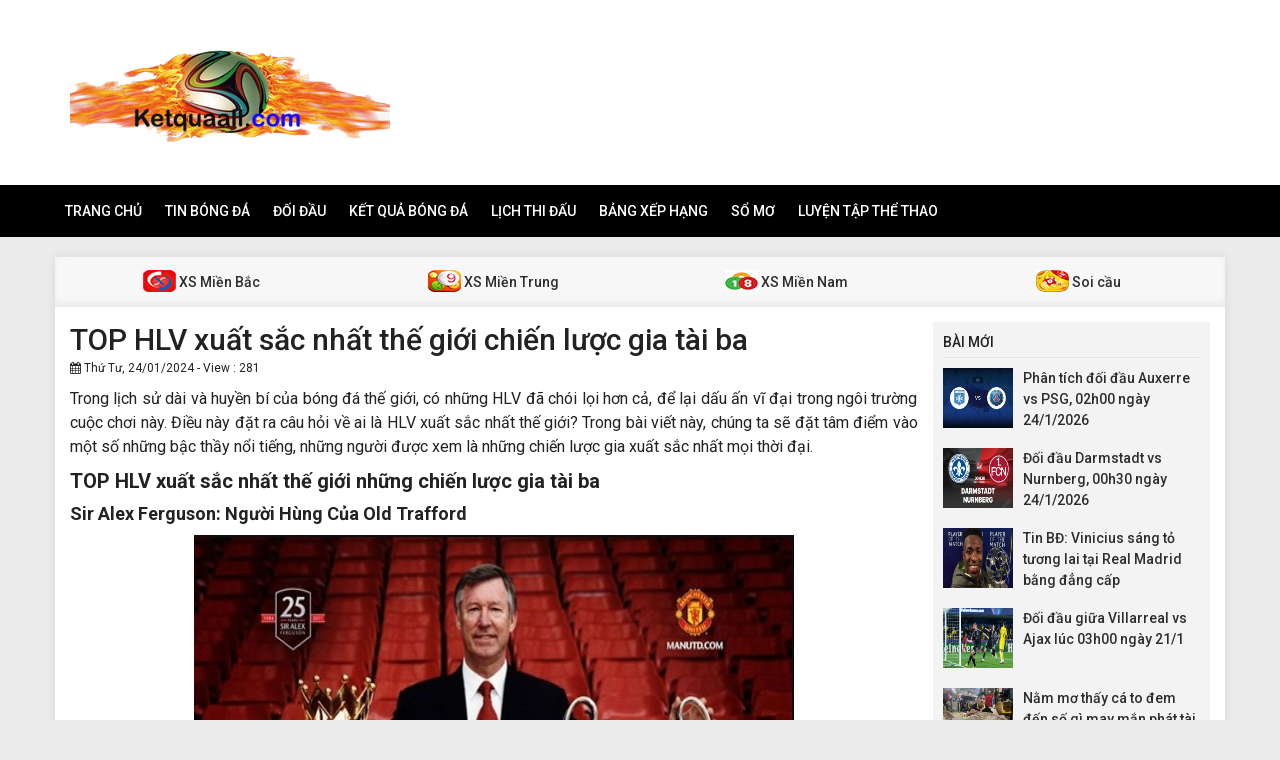

--- FILE ---
content_type: text/html; charset=UTF-8
request_url: https://ketquaall.com/top-hlv-xuat-sac-nhat-the-gioi/
body_size: 12729
content:
<!DOCTYPE html>
<html lang="vi">
<head>
    <meta charset="UTF-8">
    <meta name="viewport" content="width=device-width, initial-scale=1, shrink-to-fit=no">
    <link rel="stylesheet" href="https://ketquaall.com/wp-content/themes/bongdaxoso/css/bootstrap.min.css">
    <link rel="stylesheet" href="https://ketquaall.com/wp-content/themes/bongdaxoso/css/styles.css">
    <link href="https://ketquaall.com/wp-content/themes/bongdaxoso/css/font-awesome.min.css" rel="stylesheet">
	<script src="https://ketquaall.com/wp-content/themes/bongdaxoso/js/jquery.min.js"></script>
	<script type="text/javascript" src="https://ketquaall.com/wp-content/themes/bongdaxoso/js/moment.min.js"></script>
	<script src="https://ketquaall.com/wp-content/themes/bongdaxoso/js/daterangepicker.min.js"></script>
	<meta name='robots' content='index, follow, max-image-preview:large, max-snippet:-1, max-video-preview:-1' />
	<style>img:is([sizes="auto" i], [sizes^="auto," i]) { contain-intrinsic-size: 3000px 1500px }</style>
	
	<!-- This site is optimized with the Yoast SEO Premium plugin v21.5 (Yoast SEO v21.5) - https://yoast.com/wordpress/plugins/seo/ -->
	<title>TOP HLV xuất sắc nhất thế giới chiến lược gia tài ba</title>
	<meta name="description" content="Ai là HLV xuất sắc nhất thế giới? Trong bài viết này, chia sẻ một số những bậc thầy nổi tiếng, những người được xem là chiến lược gia." />
	<link rel="canonical" href="https://ketquaall.com/top-hlv-xuat-sac-nhat-the-gioi/" />
	<meta property="og:locale" content="vi_VN" />
	<meta property="og:type" content="article" />
	<meta property="og:title" content="TOP HLV xuất sắc nhất thế giới chiến lược gia tài ba" />
	<meta property="og:description" content="Ai là HLV xuất sắc nhất thế giới? Trong bài viết này, chia sẻ một số những bậc thầy nổi tiếng, những người được xem là chiến lược gia." />
	<meta property="og:url" content="https://ketquaall.com/top-hlv-xuat-sac-nhat-the-gioi/" />
	<meta property="og:site_name" content="Kết quả bóng đá - Kết quả bóng đá trực tuyến hôm nay" />
	<meta property="article:publisher" content="https://facebook.com/" />
	<meta property="article:published_time" content="2024-01-24T02:02:33+00:00" />
	<meta property="article:modified_time" content="2024-01-24T02:08:28+00:00" />
<meta property="og:image:secure_url" content="https://ketquaall.com/wp-content/uploads/2024/01/Sir-Alex-Ferguson.jpg" />
	<meta property="og:image" content="https://ketquaall.com/wp-content/uploads/2024/01/Sir-Alex-Ferguson.jpg" />
	<meta property="og:image:width" content="600" />
	<meta property="og:image:height" content="450" />
	<meta property="og:image:type" content="image/jpeg" />
	<meta name="author" content="liendt" />
	<meta name="twitter:card" content="summary_large_image" />
	<meta name="twitter:label1" content="Được viết bởi" />
	<meta name="twitter:data1" content="liendt" />
	<meta name="twitter:label2" content="Ước tính thời gian đọc" />
	<meta name="twitter:data2" content="4 phút" />
	<script type="application/ld+json" class="yoast-schema-graph">{"@context":"https://schema.org","@graph":[{"@type":"Article","@id":"https://ketquaall.com/top-hlv-xuat-sac-nhat-the-gioi/#article","isPartOf":{"@id":"https://ketquaall.com/top-hlv-xuat-sac-nhat-the-gioi/"},"author":{"name":"liendt","@id":"https://ketquaall.com/#/schema/person/ece79407793ab7e2f6b81636a6ed55f3"},"headline":"TOP HLV xuất sắc nhất thế giới chiến lược gia tài ba","datePublished":"2024-01-24T02:02:33+00:00","dateModified":"2024-01-24T02:08:28+00:00","mainEntityOfPage":{"@id":"https://ketquaall.com/top-hlv-xuat-sac-nhat-the-gioi/"},"wordCount":914,"publisher":{"@id":"https://ketquaall.com/#organization"},"image":{"@id":"https://ketquaall.com/top-hlv-xuat-sac-nhat-the-gioi/#primaryimage"},"thumbnailUrl":"https://ketquaall.com/wp-content/uploads/2024/01/Sir-Alex-Ferguson.jpg","articleSection":["Tin bóng đá"],"inLanguage":"vi"},{"@type":"WebPage","@id":"https://ketquaall.com/top-hlv-xuat-sac-nhat-the-gioi/","url":"https://ketquaall.com/top-hlv-xuat-sac-nhat-the-gioi/","name":"TOP HLV xuất sắc nhất thế giới chiến lược gia tài ba","isPartOf":{"@id":"https://ketquaall.com/#website"},"primaryImageOfPage":{"@id":"https://ketquaall.com/top-hlv-xuat-sac-nhat-the-gioi/#primaryimage"},"image":{"@id":"https://ketquaall.com/top-hlv-xuat-sac-nhat-the-gioi/#primaryimage"},"thumbnailUrl":"https://ketquaall.com/wp-content/uploads/2024/01/Sir-Alex-Ferguson.jpg","datePublished":"2024-01-24T02:02:33+00:00","dateModified":"2024-01-24T02:08:28+00:00","description":"Ai là HLV xuất sắc nhất thế giới? Trong bài viết này, chia sẻ một số những bậc thầy nổi tiếng, những người được xem là chiến lược gia.","inLanguage":"vi","potentialAction":[{"@type":"ReadAction","target":["https://ketquaall.com/top-hlv-xuat-sac-nhat-the-gioi/"]}]},{"@type":"ImageObject","inLanguage":"vi","@id":"https://ketquaall.com/top-hlv-xuat-sac-nhat-the-gioi/#primaryimage","url":"https://ketquaall.com/wp-content/uploads/2024/01/Sir-Alex-Ferguson.jpg","contentUrl":"https://ketquaall.com/wp-content/uploads/2024/01/Sir-Alex-Ferguson.jpg","width":600,"height":450,"caption":"TOP HLV xuất sắc nhất thế giới chiến lược gia tài ba"},{"@type":"WebSite","@id":"https://ketquaall.com/#website","url":"https://ketquaall.com/","name":"Kết quả bóng đá - Kết quả bóng đá trực tuyến hôm nay","description":"Kết quả bóng đá - Kết quả bóng đá trực tuyến hôm nay","publisher":{"@id":"https://ketquaall.com/#organization"},"potentialAction":[{"@type":"SearchAction","target":{"@type":"EntryPoint","urlTemplate":"https://ketquaall.com/?s={search_term_string}"},"query-input":"required name=search_term_string"}],"inLanguage":"vi"},{"@type":"Organization","@id":"https://ketquaall.com/#organization","name":"Kết quả bóng đá - Kết quả bóng đá trực tuyến hôm nay","url":"https://ketquaall.com/","logo":{"@type":"ImageObject","inLanguage":"vi","@id":"https://ketquaall.com/#/schema/logo/image/","url":"https://ketquaall.com/wp-content/uploads/2019/05/LOGO.jpg","contentUrl":"https://ketquaall.com/wp-content/uploads/2019/05/LOGO.jpg","width":"283","height":"170","caption":"Kết quả bóng đá - Kết quả bóng đá trực tuyến hôm nay"},"image":{"@id":"https://ketquaall.com/#/schema/logo/image/"},"sameAs":["https://facebook.com/"]},{"@type":"Person","@id":"https://ketquaall.com/#/schema/person/ece79407793ab7e2f6b81636a6ed55f3","name":"liendt","image":{"@type":"ImageObject","inLanguage":"vi","@id":"https://ketquaall.com/#/schema/person/image/","url":"https://secure.gravatar.com/avatar/43883a76fe3bb771221d18813a92eaf2?s=96&d=mm&r=g","contentUrl":"https://secure.gravatar.com/avatar/43883a76fe3bb771221d18813a92eaf2?s=96&d=mm&r=g","caption":"liendt"}}]}</script>
	<!-- / Yoast SEO Premium plugin. -->


<script type="text/javascript">
/* <![CDATA[ */
window._wpemojiSettings = {"baseUrl":"https:\/\/s.w.org\/images\/core\/emoji\/15.0.3\/72x72\/","ext":".png","svgUrl":"https:\/\/s.w.org\/images\/core\/emoji\/15.0.3\/svg\/","svgExt":".svg","source":{"concatemoji":"https:\/\/ketquaall.com\/wp-includes\/js\/wp-emoji-release.min.js?ver=6.7.4"}};
/*! This file is auto-generated */
!function(i,n){var o,s,e;function c(e){try{var t={supportTests:e,timestamp:(new Date).valueOf()};sessionStorage.setItem(o,JSON.stringify(t))}catch(e){}}function p(e,t,n){e.clearRect(0,0,e.canvas.width,e.canvas.height),e.fillText(t,0,0);var t=new Uint32Array(e.getImageData(0,0,e.canvas.width,e.canvas.height).data),r=(e.clearRect(0,0,e.canvas.width,e.canvas.height),e.fillText(n,0,0),new Uint32Array(e.getImageData(0,0,e.canvas.width,e.canvas.height).data));return t.every(function(e,t){return e===r[t]})}function u(e,t,n){switch(t){case"flag":return n(e,"\ud83c\udff3\ufe0f\u200d\u26a7\ufe0f","\ud83c\udff3\ufe0f\u200b\u26a7\ufe0f")?!1:!n(e,"\ud83c\uddfa\ud83c\uddf3","\ud83c\uddfa\u200b\ud83c\uddf3")&&!n(e,"\ud83c\udff4\udb40\udc67\udb40\udc62\udb40\udc65\udb40\udc6e\udb40\udc67\udb40\udc7f","\ud83c\udff4\u200b\udb40\udc67\u200b\udb40\udc62\u200b\udb40\udc65\u200b\udb40\udc6e\u200b\udb40\udc67\u200b\udb40\udc7f");case"emoji":return!n(e,"\ud83d\udc26\u200d\u2b1b","\ud83d\udc26\u200b\u2b1b")}return!1}function f(e,t,n){var r="undefined"!=typeof WorkerGlobalScope&&self instanceof WorkerGlobalScope?new OffscreenCanvas(300,150):i.createElement("canvas"),a=r.getContext("2d",{willReadFrequently:!0}),o=(a.textBaseline="top",a.font="600 32px Arial",{});return e.forEach(function(e){o[e]=t(a,e,n)}),o}function t(e){var t=i.createElement("script");t.src=e,t.defer=!0,i.head.appendChild(t)}"undefined"!=typeof Promise&&(o="wpEmojiSettingsSupports",s=["flag","emoji"],n.supports={everything:!0,everythingExceptFlag:!0},e=new Promise(function(e){i.addEventListener("DOMContentLoaded",e,{once:!0})}),new Promise(function(t){var n=function(){try{var e=JSON.parse(sessionStorage.getItem(o));if("object"==typeof e&&"number"==typeof e.timestamp&&(new Date).valueOf()<e.timestamp+604800&&"object"==typeof e.supportTests)return e.supportTests}catch(e){}return null}();if(!n){if("undefined"!=typeof Worker&&"undefined"!=typeof OffscreenCanvas&&"undefined"!=typeof URL&&URL.createObjectURL&&"undefined"!=typeof Blob)try{var e="postMessage("+f.toString()+"("+[JSON.stringify(s),u.toString(),p.toString()].join(",")+"));",r=new Blob([e],{type:"text/javascript"}),a=new Worker(URL.createObjectURL(r),{name:"wpTestEmojiSupports"});return void(a.onmessage=function(e){c(n=e.data),a.terminate(),t(n)})}catch(e){}c(n=f(s,u,p))}t(n)}).then(function(e){for(var t in e)n.supports[t]=e[t],n.supports.everything=n.supports.everything&&n.supports[t],"flag"!==t&&(n.supports.everythingExceptFlag=n.supports.everythingExceptFlag&&n.supports[t]);n.supports.everythingExceptFlag=n.supports.everythingExceptFlag&&!n.supports.flag,n.DOMReady=!1,n.readyCallback=function(){n.DOMReady=!0}}).then(function(){return e}).then(function(){var e;n.supports.everything||(n.readyCallback(),(e=n.source||{}).concatemoji?t(e.concatemoji):e.wpemoji&&e.twemoji&&(t(e.twemoji),t(e.wpemoji)))}))}((window,document),window._wpemojiSettings);
/* ]]> */
</script>
<style id='wp-emoji-styles-inline-css' type='text/css'>

	img.wp-smiley, img.emoji {
		display: inline !important;
		border: none !important;
		box-shadow: none !important;
		height: 1em !important;
		width: 1em !important;
		margin: 0 0.07em !important;
		vertical-align: -0.1em !important;
		background: none !important;
		padding: 0 !important;
	}
</style>
<link rel='stylesheet' id='wp-block-library-css' href='https://ketquaall.com/wp-includes/css/dist/block-library/style.min.css?ver=6.7.4' type='text/css' media='all' />
<style id='classic-theme-styles-inline-css' type='text/css'>
/*! This file is auto-generated */
.wp-block-button__link{color:#fff;background-color:#32373c;border-radius:9999px;box-shadow:none;text-decoration:none;padding:calc(.667em + 2px) calc(1.333em + 2px);font-size:1.125em}.wp-block-file__button{background:#32373c;color:#fff;text-decoration:none}
</style>
<style id='global-styles-inline-css' type='text/css'>
:root{--wp--preset--aspect-ratio--square: 1;--wp--preset--aspect-ratio--4-3: 4/3;--wp--preset--aspect-ratio--3-4: 3/4;--wp--preset--aspect-ratio--3-2: 3/2;--wp--preset--aspect-ratio--2-3: 2/3;--wp--preset--aspect-ratio--16-9: 16/9;--wp--preset--aspect-ratio--9-16: 9/16;--wp--preset--color--black: #000000;--wp--preset--color--cyan-bluish-gray: #abb8c3;--wp--preset--color--white: #ffffff;--wp--preset--color--pale-pink: #f78da7;--wp--preset--color--vivid-red: #cf2e2e;--wp--preset--color--luminous-vivid-orange: #ff6900;--wp--preset--color--luminous-vivid-amber: #fcb900;--wp--preset--color--light-green-cyan: #7bdcb5;--wp--preset--color--vivid-green-cyan: #00d084;--wp--preset--color--pale-cyan-blue: #8ed1fc;--wp--preset--color--vivid-cyan-blue: #0693e3;--wp--preset--color--vivid-purple: #9b51e0;--wp--preset--gradient--vivid-cyan-blue-to-vivid-purple: linear-gradient(135deg,rgba(6,147,227,1) 0%,rgb(155,81,224) 100%);--wp--preset--gradient--light-green-cyan-to-vivid-green-cyan: linear-gradient(135deg,rgb(122,220,180) 0%,rgb(0,208,130) 100%);--wp--preset--gradient--luminous-vivid-amber-to-luminous-vivid-orange: linear-gradient(135deg,rgba(252,185,0,1) 0%,rgba(255,105,0,1) 100%);--wp--preset--gradient--luminous-vivid-orange-to-vivid-red: linear-gradient(135deg,rgba(255,105,0,1) 0%,rgb(207,46,46) 100%);--wp--preset--gradient--very-light-gray-to-cyan-bluish-gray: linear-gradient(135deg,rgb(238,238,238) 0%,rgb(169,184,195) 100%);--wp--preset--gradient--cool-to-warm-spectrum: linear-gradient(135deg,rgb(74,234,220) 0%,rgb(151,120,209) 20%,rgb(207,42,186) 40%,rgb(238,44,130) 60%,rgb(251,105,98) 80%,rgb(254,248,76) 100%);--wp--preset--gradient--blush-light-purple: linear-gradient(135deg,rgb(255,206,236) 0%,rgb(152,150,240) 100%);--wp--preset--gradient--blush-bordeaux: linear-gradient(135deg,rgb(254,205,165) 0%,rgb(254,45,45) 50%,rgb(107,0,62) 100%);--wp--preset--gradient--luminous-dusk: linear-gradient(135deg,rgb(255,203,112) 0%,rgb(199,81,192) 50%,rgb(65,88,208) 100%);--wp--preset--gradient--pale-ocean: linear-gradient(135deg,rgb(255,245,203) 0%,rgb(182,227,212) 50%,rgb(51,167,181) 100%);--wp--preset--gradient--electric-grass: linear-gradient(135deg,rgb(202,248,128) 0%,rgb(113,206,126) 100%);--wp--preset--gradient--midnight: linear-gradient(135deg,rgb(2,3,129) 0%,rgb(40,116,252) 100%);--wp--preset--font-size--small: 13px;--wp--preset--font-size--medium: 20px;--wp--preset--font-size--large: 36px;--wp--preset--font-size--x-large: 42px;--wp--preset--spacing--20: 0.44rem;--wp--preset--spacing--30: 0.67rem;--wp--preset--spacing--40: 1rem;--wp--preset--spacing--50: 1.5rem;--wp--preset--spacing--60: 2.25rem;--wp--preset--spacing--70: 3.38rem;--wp--preset--spacing--80: 5.06rem;--wp--preset--shadow--natural: 6px 6px 9px rgba(0, 0, 0, 0.2);--wp--preset--shadow--deep: 12px 12px 50px rgba(0, 0, 0, 0.4);--wp--preset--shadow--sharp: 6px 6px 0px rgba(0, 0, 0, 0.2);--wp--preset--shadow--outlined: 6px 6px 0px -3px rgba(255, 255, 255, 1), 6px 6px rgba(0, 0, 0, 1);--wp--preset--shadow--crisp: 6px 6px 0px rgba(0, 0, 0, 1);}:where(.is-layout-flex){gap: 0.5em;}:where(.is-layout-grid){gap: 0.5em;}body .is-layout-flex{display: flex;}.is-layout-flex{flex-wrap: wrap;align-items: center;}.is-layout-flex > :is(*, div){margin: 0;}body .is-layout-grid{display: grid;}.is-layout-grid > :is(*, div){margin: 0;}:where(.wp-block-columns.is-layout-flex){gap: 2em;}:where(.wp-block-columns.is-layout-grid){gap: 2em;}:where(.wp-block-post-template.is-layout-flex){gap: 1.25em;}:where(.wp-block-post-template.is-layout-grid){gap: 1.25em;}.has-black-color{color: var(--wp--preset--color--black) !important;}.has-cyan-bluish-gray-color{color: var(--wp--preset--color--cyan-bluish-gray) !important;}.has-white-color{color: var(--wp--preset--color--white) !important;}.has-pale-pink-color{color: var(--wp--preset--color--pale-pink) !important;}.has-vivid-red-color{color: var(--wp--preset--color--vivid-red) !important;}.has-luminous-vivid-orange-color{color: var(--wp--preset--color--luminous-vivid-orange) !important;}.has-luminous-vivid-amber-color{color: var(--wp--preset--color--luminous-vivid-amber) !important;}.has-light-green-cyan-color{color: var(--wp--preset--color--light-green-cyan) !important;}.has-vivid-green-cyan-color{color: var(--wp--preset--color--vivid-green-cyan) !important;}.has-pale-cyan-blue-color{color: var(--wp--preset--color--pale-cyan-blue) !important;}.has-vivid-cyan-blue-color{color: var(--wp--preset--color--vivid-cyan-blue) !important;}.has-vivid-purple-color{color: var(--wp--preset--color--vivid-purple) !important;}.has-black-background-color{background-color: var(--wp--preset--color--black) !important;}.has-cyan-bluish-gray-background-color{background-color: var(--wp--preset--color--cyan-bluish-gray) !important;}.has-white-background-color{background-color: var(--wp--preset--color--white) !important;}.has-pale-pink-background-color{background-color: var(--wp--preset--color--pale-pink) !important;}.has-vivid-red-background-color{background-color: var(--wp--preset--color--vivid-red) !important;}.has-luminous-vivid-orange-background-color{background-color: var(--wp--preset--color--luminous-vivid-orange) !important;}.has-luminous-vivid-amber-background-color{background-color: var(--wp--preset--color--luminous-vivid-amber) !important;}.has-light-green-cyan-background-color{background-color: var(--wp--preset--color--light-green-cyan) !important;}.has-vivid-green-cyan-background-color{background-color: var(--wp--preset--color--vivid-green-cyan) !important;}.has-pale-cyan-blue-background-color{background-color: var(--wp--preset--color--pale-cyan-blue) !important;}.has-vivid-cyan-blue-background-color{background-color: var(--wp--preset--color--vivid-cyan-blue) !important;}.has-vivid-purple-background-color{background-color: var(--wp--preset--color--vivid-purple) !important;}.has-black-border-color{border-color: var(--wp--preset--color--black) !important;}.has-cyan-bluish-gray-border-color{border-color: var(--wp--preset--color--cyan-bluish-gray) !important;}.has-white-border-color{border-color: var(--wp--preset--color--white) !important;}.has-pale-pink-border-color{border-color: var(--wp--preset--color--pale-pink) !important;}.has-vivid-red-border-color{border-color: var(--wp--preset--color--vivid-red) !important;}.has-luminous-vivid-orange-border-color{border-color: var(--wp--preset--color--luminous-vivid-orange) !important;}.has-luminous-vivid-amber-border-color{border-color: var(--wp--preset--color--luminous-vivid-amber) !important;}.has-light-green-cyan-border-color{border-color: var(--wp--preset--color--light-green-cyan) !important;}.has-vivid-green-cyan-border-color{border-color: var(--wp--preset--color--vivid-green-cyan) !important;}.has-pale-cyan-blue-border-color{border-color: var(--wp--preset--color--pale-cyan-blue) !important;}.has-vivid-cyan-blue-border-color{border-color: var(--wp--preset--color--vivid-cyan-blue) !important;}.has-vivid-purple-border-color{border-color: var(--wp--preset--color--vivid-purple) !important;}.has-vivid-cyan-blue-to-vivid-purple-gradient-background{background: var(--wp--preset--gradient--vivid-cyan-blue-to-vivid-purple) !important;}.has-light-green-cyan-to-vivid-green-cyan-gradient-background{background: var(--wp--preset--gradient--light-green-cyan-to-vivid-green-cyan) !important;}.has-luminous-vivid-amber-to-luminous-vivid-orange-gradient-background{background: var(--wp--preset--gradient--luminous-vivid-amber-to-luminous-vivid-orange) !important;}.has-luminous-vivid-orange-to-vivid-red-gradient-background{background: var(--wp--preset--gradient--luminous-vivid-orange-to-vivid-red) !important;}.has-very-light-gray-to-cyan-bluish-gray-gradient-background{background: var(--wp--preset--gradient--very-light-gray-to-cyan-bluish-gray) !important;}.has-cool-to-warm-spectrum-gradient-background{background: var(--wp--preset--gradient--cool-to-warm-spectrum) !important;}.has-blush-light-purple-gradient-background{background: var(--wp--preset--gradient--blush-light-purple) !important;}.has-blush-bordeaux-gradient-background{background: var(--wp--preset--gradient--blush-bordeaux) !important;}.has-luminous-dusk-gradient-background{background: var(--wp--preset--gradient--luminous-dusk) !important;}.has-pale-ocean-gradient-background{background: var(--wp--preset--gradient--pale-ocean) !important;}.has-electric-grass-gradient-background{background: var(--wp--preset--gradient--electric-grass) !important;}.has-midnight-gradient-background{background: var(--wp--preset--gradient--midnight) !important;}.has-small-font-size{font-size: var(--wp--preset--font-size--small) !important;}.has-medium-font-size{font-size: var(--wp--preset--font-size--medium) !important;}.has-large-font-size{font-size: var(--wp--preset--font-size--large) !important;}.has-x-large-font-size{font-size: var(--wp--preset--font-size--x-large) !important;}
:where(.wp-block-post-template.is-layout-flex){gap: 1.25em;}:where(.wp-block-post-template.is-layout-grid){gap: 1.25em;}
:where(.wp-block-columns.is-layout-flex){gap: 2em;}:where(.wp-block-columns.is-layout-grid){gap: 2em;}
:root :where(.wp-block-pullquote){font-size: 1.5em;line-height: 1.6;}
</style>
<link rel='stylesheet' id='wp-pagenavi-css' href='https://ketquaall.com/wp-content/plugins/wp-pagenavi/pagenavi-css.css?ver=2.70' type='text/css' media='all' />
<script type="text/javascript" src="https://ketquaall.com/wp-includes/js/jquery/jquery.min.js?ver=3.7.1" id="jquery-core-js"></script>
<script type="text/javascript" src="https://ketquaall.com/wp-includes/js/jquery/jquery-migrate.min.js?ver=3.4.1" id="jquery-migrate-js"></script>
<script type="text/javascript" id="my_loadmore-js-extra">
/* <![CDATA[ */
var misha_loadmore_params = {"ajaxurl":"https:\/\/ketquaall.com\/wp-admin\/admin-ajax.php","posts":"{\"page\":0,\"name\":\"top-hlv-xuat-sac-nhat-the-gioi\",\"error\":\"\",\"m\":\"\",\"p\":0,\"post_parent\":\"\",\"subpost\":\"\",\"subpost_id\":\"\",\"attachment\":\"\",\"attachment_id\":0,\"pagename\":\"\",\"page_id\":0,\"second\":\"\",\"minute\":\"\",\"hour\":\"\",\"day\":0,\"monthnum\":0,\"year\":0,\"w\":0,\"category_name\":\"\",\"tag\":\"\",\"cat\":\"\",\"tag_id\":\"\",\"author\":\"\",\"author_name\":\"\",\"feed\":\"\",\"tb\":\"\",\"paged\":0,\"meta_key\":\"\",\"meta_value\":\"\",\"preview\":\"\",\"s\":\"\",\"sentence\":\"\",\"title\":\"\",\"fields\":\"\",\"menu_order\":\"\",\"embed\":\"\",\"category__in\":[],\"category__not_in\":[],\"category__and\":[],\"post__in\":[],\"post__not_in\":[],\"post_name__in\":[],\"tag__in\":[],\"tag__not_in\":[],\"tag__and\":[],\"tag_slug__in\":[],\"tag_slug__and\":[],\"post_parent__in\":[],\"post_parent__not_in\":[],\"author__in\":[],\"author__not_in\":[],\"search_columns\":[],\"ignore_sticky_posts\":false,\"suppress_filters\":false,\"cache_results\":true,\"update_post_term_cache\":true,\"update_menu_item_cache\":false,\"lazy_load_term_meta\":true,\"update_post_meta_cache\":true,\"post_type\":\"\",\"posts_per_page\":20,\"nopaging\":false,\"comments_per_page\":\"50\",\"no_found_rows\":false,\"order\":\"DESC\"}","current_page":"1","max_page":"0"};
/* ]]> */
</script>
<script type="text/javascript" src="https://ketquaall.com/wp-content/themes/bongdaxoso/js/main.js?ver=6.7.4" id="my_loadmore-js"></script>
<link rel="https://api.w.org/" href="https://ketquaall.com/wp-json/" /><link rel="alternate" title="JSON" type="application/json" href="https://ketquaall.com/wp-json/wp/v2/posts/8242" /><meta name="generator" content="WordPress 6.7.4" />
<link rel='shortlink' href='https://ketquaall.com/?p=8242' />
<link rel="alternate" title="oNhúng (JSON)" type="application/json+oembed" href="https://ketquaall.com/wp-json/oembed/1.0/embed?url=https%3A%2F%2Fketquaall.com%2Ftop-hlv-xuat-sac-nhat-the-gioi%2F" />
<link rel="alternate" title="oNhúng (XML)" type="text/xml+oembed" href="https://ketquaall.com/wp-json/oembed/1.0/embed?url=https%3A%2F%2Fketquaall.com%2Ftop-hlv-xuat-sac-nhat-the-gioi%2F&#038;format=xml" />
<link rel="icon" href="https://ketquaall.com/wp-content/uploads/2019/05/unnamed-120x90.png" sizes="32x32" />
<link rel="icon" href="https://ketquaall.com/wp-content/uploads/2019/05/unnamed.png" sizes="192x192" />
<link rel="apple-touch-icon" href="https://ketquaall.com/wp-content/uploads/2019/05/unnamed.png" />
<meta name="msapplication-TileImage" content="https://ketquaall.com/wp-content/uploads/2019/05/unnamed.png" />
		<style type="text/css" id="wp-custom-css">
			p {
text-align: justify;
}		</style>
			<!-- Global site tag (gtag.js) - Google Analytics -->
    <script async src="https://www.googletagmanager.com/gtag/js?id=UA-140256526-1"></script>
    <script>
      window.dataLayer = window.dataLayer || [];
      function gtag(){dataLayer.push(arguments);}
      gtag('js', new Date());
    
      gtag('config', 'UA-140256526-1');
    </script>
</head>
<body>
<div class="top-nav">
    <div class="container">
        <a href="https://ketquaall.com" class="logo"><img src="https://ketquaall.com/wp-content/uploads/2019/05/2057af130c27220-1.jpg" alt="Kết quả bóng đá &#8211; Kết quả bóng đá trực tuyến hôm nay"/></a>
		
    </div>
    <nav class="navbar navbar-fb">
        <div class="container">
            <div class="navbar-header">
                <button type="button" class="navbar-toggle collapsed" data-toggle="collapse" data-target="#fb-navbar"
                        aria-expanded="false">
                    <span class="sr-only">Toggle navigation</span>
                    <span class="icon-bar"></span>
                    <span class="icon-bar"></span>
                    <span class="icon-bar"></span>
                </button>
            </div>
            <div class="collapse navbar-collapse" id="fb-navbar">
                <ul class="nav navbar-nav">
										<li id="menu-item-5" class="menu-item menu-item-type-custom menu-item-object-custom menu-item-home menu-item-5"><a href="https://ketquaall.com/">Trang chủ</a></li>
<li id="menu-item-162" class="menu-item menu-item-type-taxonomy menu-item-object-category current-post-ancestor current-menu-parent current-post-parent menu-item-162"><a href="https://ketquaall.com/tin-bong-da/">Tin bóng đá</a></li>
<li id="menu-item-160" class="menu-item menu-item-type-taxonomy menu-item-object-category menu-item-160"><a href="https://ketquaall.com/lich-su-doi-dau/">Đối đầu</a></li>
<li id="menu-item-245" class="menu-item menu-item-type-post_type menu-item-object-page menu-item-245"><a href="https://ketquaall.com/ket-qua-bong-da/">Kết quả bóng đá</a></li>
<li id="menu-item-1145" class="menu-item menu-item-type-post_type menu-item-object-page menu-item-1145"><a href="https://ketquaall.com/lich-thi-dau/">Lịch thi đấu</a></li>
<li id="menu-item-1251" class="menu-item menu-item-type-post_type menu-item-object-page menu-item-1251"><a href="https://ketquaall.com/bang-xep-hang-bong-da/">Bảng xếp hạng</a></li>
<li id="menu-item-1453" class="menu-item menu-item-type-taxonomy menu-item-object-category menu-item-1453"><a href="https://ketquaall.com/so-mo/">Sổ mơ</a></li>
<li id="menu-item-6068" class="menu-item menu-item-type-taxonomy menu-item-object-category menu-item-6068"><a href="https://ketquaall.com/luyen-tap-the-thao/">Luyện tập thể thao</a></li>
                </ul>
            </div>
        </div>
    </nav>
</div><div class="container fb-cont">
    <div class="row">
       <div class="sub-nav">
<ul>
	<li><a href="https://ketquaall.com/kqxsmb/"><img src="https://ketquaall.com/wp-content/uploads/2018/10/xs2.jpg"> XS Miền Bắc</a></li>
	<li><a href="https://ketquaall.com/kqxsmt/"><img src="https://ketquaall.com/wp-content/uploads/2018/10/xs4.jpeg"> XS Miền Trung</a></li>
	<li><a href="https://ketquaall.com/kqxsmn/"><img src="https://ketquaall.com/wp-content/uploads/2018/10/xs3.jpg"> XS Miền Nam</a></li>
	<li><a href="https://ketquaall.com/du-doan-xo-so/"><img src="https://ketquaall.com/wp-content/uploads/2018/10/xs5.jpg"> Soi cầu</a></li>
</ul>
</div>       <div class="col-md-9">
            <div class="news-post">
                <h1>TOP HLV xuất sắc nhất thế giới chiến lược gia tài ba</h1>
				                <p><small><i class="fa fa-calendar" data-original-title="" title=""></i> Thứ Tư, 24/01/2024 - View : 281</small></p>
                <div class="post-dt single_detal">
                   <p>Trong lịch sử dài và huyền bí của bóng đá thế giới, có những HLV đã chói lọi hơn cả, để lại dấu ấn vĩ đại trong ngôi trường cuộc chơi này. Điều này đặt ra câu hỏi về ai là HLV xuất sắc nhất thế giới? Trong bài viết này, chúng ta sẽ đặt tâm điểm vào một số những bậc thầy nổi tiếng, những người được xem là những chiến lược gia xuất sắc nhất mọi thời đại.</p>
<h2><strong>TOP HLV xuất sắc nhất thế giới những chiến lược gia tài ba</strong></h2>
<h3>Sir Alex Ferguson: Người Hùng Của Old Trafford</h3>
<p><img fetchpriority="high" decoding="async" class="alignnone wp-image-8245 size-full" title="TOP HLV xuất sắc nhất thế giới chiến lược gia tài ba" src="https://ketquaall.com/wp-content/uploads/2024/01/Sir-Alex-Ferguson.jpg" alt="TOP HLV xuất sắc nhất thế giới chiến lược gia tài ba" width="600" height="450" /></p>
<p>Sir Alex Ferguson, người từng dẫn dắt đội Manchester United, không chỉ là một HLV, mà còn là một biểu tượng. Ông đã giúp &#8220;Quỷ đỏ&#8221; đánh bại mọi đối thủ trong nước và quốc tế, <strong><a href="https://ketquabongda.com/">kết quả bóng đá hôm nay</a></strong> giành nhiều danh hiệu quan trọng như Premier League và UEFA Champions League.</p>
<h3>Pep Guardiola: Vũ Điệu Tiki-Taka</h3>
<p>Nhắc đến Pep Guardiola, người ta nghĩ ngay đến lối chơi tinh tế và triệt hạng của Barcelona và Bayern Munich. HLV người Tây Ban Nha này không chỉ đơn giản là một chiến lược gia, mà là một nghệ sĩ của bóng đá, khám phá ra một cách mới để hiểu và chơi bóng.</p>
<h3>Jose Mourinho: Người Hùng với Tâm Hồn Chiến Sĩ</h3>
<p>The Special One, như anh ta tự gọi mình, Jose Mourinho, là một cái tên không thể không đề cập đến. Những chiến thắng lớn của anh ta với Porto, Inter Milan và Chelsea chứng minh rằng sự chiến đấu không bao giờ là đủ.</p>
<h3>Sir Matt Busby và Bill Shankly: Đôi Bóng Hồng</h3>
<p>Hai người đồng hương người Scotland, Sir Matt Busby của Manchester United và Bill Shankly của Liverpool, đã xây dựng những đế chế đỉnh cao tại hai đội bóng này. Họ không chỉ là HLV, mà còn là những nhà lãnh đạo, tạo dựng đội bóng của mình thành những huyền thoại.</p>
<h3>HLV xuất sắc nhất thế giới &#8211; Arrigo Sacchi</h3>
<p>Arrigo Sacchi, ông thầy người Ý, là biểu tượng của AC Milan thập kỷ 80 với lối chơi tấn công đầy nghệ thuật. Khả năng tạo ra đội hình chất lượng và kỹ thuật chiến thuật làm cho ông trở thành một trong những HLV xuất sắc nhất.</p>
<h3>Johan Cruyff: Người Sáng Lập &#8220;Total Football&#8221;</h3>
<p>Johan Cruyff không chỉ là một cầu thủ vĩ đại mà còn là một HLV tài năng. Ông là người sáng lập &#8220;Total Football&#8221; và dấu ấn của ông vẫn còn đọng mãi trong cách Barcelona và Ajax chơi bóng ngày nay.</p>
<p><img decoding="async" class="alignnone wp-image-8244 size-full" title="Johan Cruyff: Người Sáng Lập &quot;Total Football&quot;" src="https://ketquaall.com/wp-content/uploads/2024/01/johan-cruyff-05_2586977.jpg" alt="Johan Cruyff: Người Sáng Lập &quot;Total Football&quot;" width="600" height="450" /></p>
<h3>HLV xuất sắc nhất thế giới &#8211; Brian Clough Huyền Thoại Nước Anh</h3>
<p>Brian Clough, người dẫn dắt Nottingham Forest đến hai chức vô địch châu Âu liên tiếp, là một huyền thoại nổi tiếng ở xứ sở sương mù. Sự tinh tế và chiến thuật của ông đã để lại ấn tượng sâu sắc trong lòng người hâm mộ.</p>
<p>Nhìn lại những tên tuổi này, chúng ta thấy rằng Top HLV xuất sắc nhất thế giới mỗi người đều đặc sắc và để lại một di sản độc đáo trong thế giới bóng đá. Ai là HLV xuất sắc nhất, có lẽ là một câu hỏi khó trả lời và phụ thuộc vào góc nhìn của từng người hâm mộ. Tuy nhiên, điều không thể phủ nhận là những nhân vật này đã làm nên những câu chuyện huyền thoại của bóng đá thế giới. Xác định tỷ lệ bóng đá, <a href="https://ketquabongda.com/ty-le-keo-bong-da.html"><em>tỷ lệ cá cược</em></a> bóng đá hôm nay, tỷ lệ kèo trực tuyến, tỉ lệ ma cao, Malaysia, châu Á, O/U, kèo châu Âu.</p><p>Xem thêm:&nbsp;<a href="https://ketquaall.com/5-cau-thu-da-hay-thu-3/" title="Top 5 cầu thủ đá hay thứ 3 bóng đá thế giới" style="color: blue;">Top 5 cầu thủ đá hay thứ 3 bóng đá thế giới</a></p><p>Xem thêm:&nbsp;<a href="https://ketquaall.com/cau-thu-dortmund-thi-dau-nhieu-nhat/" title="Cầu thủ Dortmund thi đấu nhiều nhất cho đội bóng vàng-đen" style="color: blue;">Cầu thủ Dortmund thi đấu nhiều nhất cho đội bóng vàng-đen</a></p>
<p style="font-weight: bold;font-style: italic;">"Mọi thông tin chia sẻ chỉ mang tính chất tham khảo. Lưu ý rằng không chơi kèo bóng đá, dự đoán, nhận định kèo... dưới bất kỳ hình thức cược nào."</p>				                   </div>
                        </div>
		   <div class="relation">
				<div style=" font-weight:bold;margin: 5px 0;">Tin liên quan</div>
				<ul>
									<li>
						<a href="https://ketquaall.com/thanh-tich-doi-dau-giua-arsenal-vs-tottenham/" title="Thành tích đối đầu giữa Arsenal vs Tottenham hấp dẫn">Thành tích đối đầu giữa Arsenal vs Tottenham hấp dẫn</a>
					</li>
									<li>
						<a href="https://ketquaall.com/ghi-4-ban-goi-la-gi/" title="Ghi 4 bàn gọi là gì? Các kỷ lục về cú ghi 4 bàn thắng ấn tượng">Ghi 4 bàn gọi là gì? Các kỷ lục về cú ghi 4 bàn thắng ấn tượng</a>
					</li>
									<li>
						<a href="https://ketquaall.com/tat-canh-danh-dau-la-gi/" title="Tạt cánh đánh đầu là gì? Cách thực hiện chiến thuật">Tạt cánh đánh đầu là gì? Cách thực hiện chiến thuật</a>
					</li>
									<li>
						<a href="https://ketquaall.com/chien-thuat-bong-da-la-gi/" title="Chiến thuật bóng đá là gì? Phân loại và nguyên tắc áp dụng">Chiến thuật bóng đá là gì? Phân loại và nguyên tắc áp dụng</a>
					</li>
									<li>
						<a href="https://ketquaall.com/doi-hinh-4-2-4-la-gi-uu-va-nhuoc-diem/" title="Đội hình 4-2-4 là gì? Những ưu và nhược điểm của chiến thuật">Đội hình 4-2-4 là gì? Những ưu và nhược điểm của chiến thuật</a>
					</li>
								</ul>
			</div>
            <div class="row m-t-15">
               	<div class="col-sm-6 mr-post">
							<div class="top-post">
				<div class="top-img">
					<a title="Tin BĐ: Vinicius sáng tỏ tương lai tại Real Madrid bằng đẳng cấp" href="https://ketquaall.com/tin-bd-vinicius-sang-to-tuong-lai-tai-real-madrid-bang-dang-cap/"><img width="600" height="450" src="https://ketquaall.com/wp-content/uploads/2026/01/vinicius.jpg" class="img-responsive wp-post-image" alt="Tin BĐ: Vinicius sáng tỏ tương lai tại Real Madrid bằng đẳng cấp" title="Tin BĐ: Vinicius sáng tỏ tương lai tại Real Madrid bằng đẳng cấp" decoding="async" /></a>
				</div>
				<h4><a href="https://ketquaall.com/tin-bd-vinicius-sang-to-tuong-lai-tai-real-madrid-bang-dang-cap/">Tin BĐ: Vinicius sáng tỏ tương lai tại Real Madrid bằng đẳng cấp</a></h4>
				<p class="desc">
					Tin BĐ: Vinicius ngôi sao Brazil khẳng định mong muốn gắn bó lâu dài với Real Madrid và gửi thông điệp đầy cảm xúc tới CĐV Bernabeu.				 </p>
			</div>
		 						<div class="recent-post">
					<div class="post-img">
						<img width="128" height="96" src="https://ketquaall.com/wp-content/uploads/2025/12/so-ao-ferdinand-o-mu.jpg" class="img-responsive wp-post-image" alt="Khám phá các số áo Ferdinand ở West Ham, Leeds và MU" title="Khám phá các số áo Ferdinand ở West Ham, Leeds và MU" decoding="async" />					</div>
					<div class="h5"><a href="https://ketquaall.com/cac-so-ao-ferdinand-o-west-ham-leeds-va-mu/">Khám phá các số áo Ferdinand ở West Ham, Leeds và MU</a></div>
				</div>
		 						<div class="recent-post">
					<div class="post-img">
						<img width="128" height="96" src="https://ketquaall.com/wp-content/uploads/2025/12/tin-chelsea.jpg" class="img-responsive wp-post-image" alt="Tin CLB Chelsea: Đổi kế hoạch chuyển nhượng vì Semenyo" title="Tin CLB Chelsea: Đổi kế hoạch chuyển nhượng vì Semenyo" decoding="async" />					</div>
					<div class="h5"><a href="https://ketquaall.com/tin-clb-chelsea-doi-ke-hoach-chuyen-nhuong-vi-semenyo/">Tin CLB Chelsea: Đổi kế hoạch chuyển nhượng vì Semenyo</a></div>
				</div>
		 						<div class="recent-post">
					<div class="post-img">
						<img width="128" height="96" src="https://ketquaall.com/wp-content/uploads/2025/12/inter.jpg" class="img-responsive wp-post-image" alt="Tin BĐ: Inter Miami muốn chiêu mộ Giovani Lo Celso hỗ trợ Messi" title="Tin BĐ: Inter Miami muốn chiêu mộ Giovani Lo Celso hỗ trợ Messi" decoding="async" />					</div>
					<div class="h5"><a href="https://ketquaall.com/tin-bd-inter-miami-muon-chieu-mo-giovani-lo-celso-ho-tro-messi/">Tin BĐ: Inter Miami muốn chiêu mộ Giovani Lo Celso hỗ trợ Messi</a></div>
				</div>
		 						<div class="recent-post">
					<div class="post-img">
						<img width="128" height="96" src="https://ketquaall.com/wp-content/uploads/2025/12/tin-barca-chien-thang-villarreal-in-dam-dau-an-yamal.jpg" class="img-responsive wp-post-image" alt="Tin Barca: Chiến thắng Villarreal in đậm dấu ấn Yamal" title="Tin Barca: Chiến thắng Villarreal in đậm dấu ấn Yamal" decoding="async" />					</div>
					<div class="h5"><a href="https://ketquaall.com/tin-barca-chien-thang-villarreal-in-dam-dau-an-yamal/">Tin Barca: Chiến thắng Villarreal in đậm dấu ấn Yamal</a></div>
				</div>
		 			</div>
	<div class="col-sm-6 mr-post">
							<div class="top-post">
				<div class="top-img">
					<a title="Phân tích đối đầu Auxerre vs PSG, 02h00 ngày 24/1/2026" href="https://ketquaall.com/phan-tich-doi-dau-auxerre-vs-psg-02h00-ngay-24-1-2026/"><img width="600" height="450" src="https://ketquaall.com/wp-content/uploads/2026/01/doi-dau-auxerre-vs-psg.jpg" class="img-responsive wp-post-image" alt="Phân tích đối đầu Auxerre vs PSG, 02h00 ngày 24/1/2026" title="Phân tích đối đầu Auxerre vs PSG, 02h00 ngày 24/1/2026" decoding="async" /></a>
				</div>
				<h4><a href="https://ketquaall.com/phan-tich-doi-dau-auxerre-vs-psg-02h00-ngay-24-1-2026/">Phân tích đối đầu Auxerre vs PSG, 02h00 ngày 24/1/2026</a></h4>
				<p class="desc">
					Phân tích đối đầu Auxerre vs PSG, 02h00 ngày 24/1/2026: Với lực lượng vượt trội và động lực chiến thắng, PSG có cơ hội giành trọn 3 điểm				 </p>
			</div>
		 						<div class="recent-post">
					<div class="post-img">
						<img width="128" height="96" src="https://ketquaall.com/wp-content/uploads/2026/01/doi-dau-darmstadt-vs-nurnberg.jpg" class="img-responsive wp-post-image" alt="Đối đầu Darmstadt vs Nurnberg, 00h30 ngày 24/1/2026" title="Đối đầu Darmstadt vs Nurnberg, 00h30 ngày 24/1/2026" decoding="async" />					</div>
					<div class="h5"><a href="https://ketquaall.com/doi-dau-darmstadt-vs-nurnberg-00h30-ngay-24-1-2026/">Đối đầu Darmstadt vs Nurnberg, 00h30 ngày 24/1/2026</a></div>
				</div>
		 						<div class="recent-post">
					<div class="post-img">
						<img width="128" height="96" src="https://ketquaall.com/wp-content/uploads/2026/01/doi-dau-giua-villarreal-vs-ajax-luc-03h00-ngay-21-1.jpg" class="img-responsive wp-post-image" alt="Đối đầu giữa Villarreal vs Ajax lúc 03h00 ngày 21/1" title="Đối đầu giữa Villarreal vs Ajax lúc 03h00 ngày 21/1" decoding="async" />					</div>
					<div class="h5"><a href="https://ketquaall.com/doi-dau-giua-villarreal-vs-ajax-luc-03h00-ngay-21-1/">Đối đầu giữa Villarreal vs Ajax lúc 03h00 ngày 21/1</a></div>
				</div>
		 						<div class="recent-post">
					<div class="post-img">
						<img width="128" height="96" src="https://ketquaall.com/wp-content/uploads/2025/12/doi-dau-leicester-vs-watford.jpg" class="img-responsive wp-post-image" alt="Đối đầu Leicester vs Watford, 22h00 ngày 26/12/2025" title="Đối đầu Leicester vs Watford, 22h00 ngày 26/12/2025" decoding="async" />					</div>
					<div class="h5"><a href="https://ketquaall.com/doi-dau-leicester-vs-watford-22h00-ngay-26-12-2025/">Đối đầu Leicester vs Watford, 22h00 ngày 26/12/2025</a></div>
				</div>
		 						<div class="recent-post">
					<div class="post-img">
						<img width="128" height="96" src="https://ketquaall.com/wp-content/uploads/2025/12/doi-dau-fulham-vs-man-city-02h30-ngay-3-12.jpg" class="img-responsive wp-post-image" alt="Đối đầu Fulham vs Man City, 02h30 ngày 3/12" title="Đối đầu Fulham vs Man City, 02h30 ngày 3/12" decoding="async" />					</div>
					<div class="h5"><a href="https://ketquaall.com/doi-dau-fulham-vs-man-city-02h30-ngay-3-12/">Đối đầu Fulham vs Man City, 02h30 ngày 3/12</a></div>
				</div>
		 			</div>
            </div>
        </div>
        <div class="col-md-3">
	<div class="side-news"><div class="side-head">Bài mới</div>				<div class="recent-post">
			<div class="post-img">
				<img width="128" height="96" src="https://ketquaall.com/wp-content/uploads/2026/01/doi-dau-auxerre-vs-psg.jpg" class="img-responsive wp-post-image" alt="Phân tích đối đầu Auxerre vs PSG, 02h00 ngày 24/1/2026" title="Phân tích đối đầu Auxerre vs PSG, 02h00 ngày 24/1/2026" decoding="async" />			</div>
			<div class="h5"><a href="https://ketquaall.com/phan-tich-doi-dau-auxerre-vs-psg-02h00-ngay-24-1-2026/">Phân tích đối đầu Auxerre vs PSG, 02h00 ngày 24/1/2026</a></div>
		</div>
				<div class="recent-post">
			<div class="post-img">
				<img width="128" height="96" src="https://ketquaall.com/wp-content/uploads/2026/01/doi-dau-darmstadt-vs-nurnberg.jpg" class="img-responsive wp-post-image" alt="Đối đầu Darmstadt vs Nurnberg, 00h30 ngày 24/1/2026" title="Đối đầu Darmstadt vs Nurnberg, 00h30 ngày 24/1/2026" decoding="async" />			</div>
			<div class="h5"><a href="https://ketquaall.com/doi-dau-darmstadt-vs-nurnberg-00h30-ngay-24-1-2026/">Đối đầu Darmstadt vs Nurnberg, 00h30 ngày 24/1/2026</a></div>
		</div>
				<div class="recent-post">
			<div class="post-img">
				<img width="128" height="96" src="https://ketquaall.com/wp-content/uploads/2026/01/vinicius.jpg" class="img-responsive wp-post-image" alt="Tin BĐ: Vinicius sáng tỏ tương lai tại Real Madrid bằng đẳng cấp" title="Tin BĐ: Vinicius sáng tỏ tương lai tại Real Madrid bằng đẳng cấp" decoding="async" />			</div>
			<div class="h5"><a href="https://ketquaall.com/tin-bd-vinicius-sang-to-tuong-lai-tai-real-madrid-bang-dang-cap/">Tin BĐ: Vinicius sáng tỏ tương lai tại Real Madrid bằng đẳng cấp</a></div>
		</div>
				<div class="recent-post">
			<div class="post-img">
				<img width="128" height="96" src="https://ketquaall.com/wp-content/uploads/2026/01/doi-dau-giua-villarreal-vs-ajax-luc-03h00-ngay-21-1.jpg" class="img-responsive wp-post-image" alt="Đối đầu giữa Villarreal vs Ajax lúc 03h00 ngày 21/1" title="Đối đầu giữa Villarreal vs Ajax lúc 03h00 ngày 21/1" decoding="async" />			</div>
			<div class="h5"><a href="https://ketquaall.com/doi-dau-giua-villarreal-vs-ajax-luc-03h00-ngay-21-1/">Đối đầu giữa Villarreal vs Ajax lúc 03h00 ngày 21/1</a></div>
		</div>
				<div class="recent-post">
			<div class="post-img">
				<img width="128" height="96" src="https://ketquaall.com/wp-content/uploads/2025/12/mo-thay-ca-to.jpg" class="img-responsive wp-post-image" alt="Nằm mơ thấy cá to đem đến số gì may mắn phát tài" title="Nằm mơ thấy cá to đem đến số gì may mắn phát tài" decoding="async" />			</div>
			<div class="h5"><a href="https://ketquaall.com/nam-mo-thay-ca-to-dem-den-so-gi-may-man-phat-tai/">Nằm mơ thấy cá to đem đến số gì may mắn phát tài</a></div>
		</div>
				</div><div class="side-news"><div class="side-head">Xem nhiều</div>				<div class="recent-post">
			<div class="post-img">
				<img width="120" height="90" src="https://ketquaall.com/wp-content/uploads/2019/05/barca-muon-vo-dich-champions-league-120x90.jpg" class="img-responsive wp-post-image" alt="Barca muốn vô địch Champions League?" title="Barca muốn vô địch Champions League?" decoding="async" srcset="https://ketquaall.com/wp-content/uploads/2019/05/barca-muon-vo-dich-champions-league-120x90.jpg 120w, https://ketquaall.com/wp-content/uploads/2019/05/barca-muon-vo-dich-champions-league-507x380.jpg 507w, https://ketquaall.com/wp-content/uploads/2019/05/barca-muon-vo-dich-champions-league.jpg 600w" sizes="(max-width: 120px) 100vw, 120px" />			</div>
			<div class="h5"><a href="https://ketquaall.com/barca-muon-vo-dich-champions-league/">Barca muốn vô địch Champions League?</a></div>
		</div>
				<div class="recent-post">
			<div class="post-img">
				<img width="120" height="90" src="https://ketquaall.com/wp-content/uploads/2019/05/u20-france-u20-panama-120x90.jpg" class="img-responsive wp-post-image" alt="Nhận định U20 Pháp vs U20 Panama, 23h ngày 28/5" title="Nhận định U20 Pháp vs U20 Panama, 23h ngày 28/5" decoding="async" srcset="https://ketquaall.com/wp-content/uploads/2019/05/u20-france-u20-panama-120x90.jpg 120w, https://ketquaall.com/wp-content/uploads/2019/05/u20-france-u20-panama-507x380.jpg 507w, https://ketquaall.com/wp-content/uploads/2019/05/u20-france-u20-panama.jpg 600w" sizes="(max-width: 120px) 100vw, 120px" />			</div>
			<div class="h5"><a href="https://ketquaall.com/nhan-dinh-u20-phap-vs-u20-panama-23h-ngay-28-5/">Nhận định U20 Pháp vs U20 Panama, 23h ngày 28/5</a></div>
		</div>
				<div class="recent-post">
			<div class="post-img">
				<img width="120" height="90" src="https://ketquaall.com/wp-content/uploads/2019/06/shanghai-sipg-vs-jeonbuk-motors-120x90.jpg" class="img-responsive wp-post-image" alt="Nhận định Shanghai SIPG vs Jeonbuk 19h00 ngày 19/6" title="Nhận định Shanghai SIPG vs Jeonbuk 19h00 ngày 19/6" decoding="async" srcset="https://ketquaall.com/wp-content/uploads/2019/06/shanghai-sipg-vs-jeonbuk-motors-120x90.jpg 120w, https://ketquaall.com/wp-content/uploads/2019/06/shanghai-sipg-vs-jeonbuk-motors-507x380.jpg 507w, https://ketquaall.com/wp-content/uploads/2019/06/shanghai-sipg-vs-jeonbuk-motors.jpg 600w" sizes="(max-width: 120px) 100vw, 120px" />			</div>
			<div class="h5"><a href="https://ketquaall.com/nhan-dinh-shanghai-sipg-vs-jeonbuk-19h00-ngay-19-6/">Nhận định Shanghai SIPG vs Jeonbuk 19h00 ngày 19/6</a></div>
		</div>
				<div class="recent-post">
			<div class="post-img">
				<img width="120" height="90" src="https://ketquaall.com/wp-content/uploads/2019/07/giai-ma-y-nghia-cua-giac-mo-thay-em-be-120x90.jpg" class="img-responsive wp-post-image" alt="Mơ thấy em bé có ý nghĩa gì? Chọn lô tô số nào?" title="Mơ thấy em bé có ý nghĩa gì? Chọn lô tô số nào?" decoding="async" srcset="https://ketquaall.com/wp-content/uploads/2019/07/giai-ma-y-nghia-cua-giac-mo-thay-em-be-120x90.jpg 120w, https://ketquaall.com/wp-content/uploads/2019/07/giai-ma-y-nghia-cua-giac-mo-thay-em-be-507x380.jpg 507w, https://ketquaall.com/wp-content/uploads/2019/07/giai-ma-y-nghia-cua-giac-mo-thay-em-be-e1563955891698.jpg 600w" sizes="(max-width: 120px) 100vw, 120px" />			</div>
			<div class="h5"><a href="https://ketquaall.com/mo-thay-em-be-co-y-nghia-gi/">Mơ thấy em bé có ý nghĩa gì? Chọn lô tô số nào?</a></div>
		</div>
				<div class="recent-post">
			<div class="post-img">
				<img width="120" height="90" src="https://ketquaall.com/wp-content/uploads/2019/08/mo-thay-cai-chieu-120x90.jpg" class="img-responsive wp-post-image" alt="Mơ thấy cái chiếu có điềm báo gì? đánh con số nào?" title="Mơ thấy cái chiếu có điềm báo gì? đánh con số nào?" decoding="async" srcset="https://ketquaall.com/wp-content/uploads/2019/08/mo-thay-cai-chieu-120x90.jpg 120w, https://ketquaall.com/wp-content/uploads/2019/08/mo-thay-cai-chieu-507x380.jpg 507w, https://ketquaall.com/wp-content/uploads/2019/08/mo-thay-cai-chieu.jpg 600w" sizes="(max-width: 120px) 100vw, 120px" />			</div>
			<div class="h5"><a href="https://ketquaall.com/mo-thay-cai-chieu-co-diem-bao-gi/">Mơ thấy cái chiếu có điềm báo gì? đánh con số nào?</a></div>
		</div>
				</div><div class="widget_text side-news"><div class="side-head">Liên kết hữu ích</div><div class="textwidget custom-html-widget"><ul>
	<li>Cùng chuyên gia <a href="https://bongda.wap.vn/du-doan-bong-da-cua-bao-chi.html" title="dự đoán kết quả bóng đá" target="_blank">du doan ket qua bong da</a> chính xác</li>
<li>Xem <a href="https://lichthidau.com/ty-le-keo-nha-cai.html" title="tỷ lệ kèo bóng đá hôm nay" target="_blank">keo bong da hom nay</a></li>
<li>Thông tin <a href="https://ketquabongda.com/ngoai-hang-anh-anh.html" title="kết quả Ngoại hạng Anh" target="_blank">kết quả Ngoại hạng Anh</a></li>
</ul></div></div></div>    </div>
</div>
<script>
    $('input[name="xsngay"]').daterangepicker(
            {singleDatePicker: true,opens: "center",locale: {format: "DD/MM/YYYY"}}
    );
	$('input[name="xsngay"]').on('apply.daterangepicker', function(ev, picker) {
		var date = picker.startDate.format('DD-MM-YYYY');
		var select_day = date.replace('/', '-').replace('/', '-');
		window.location.href = 'lich-thi-dau-ngay-'+ select_day;
	});
</script>
<script type="text/javascript">
$(document).ready(function() {
	//var tabheight = $('.tablesm').height();
	$('body').on('click','.nextback', function() {
		var daybt = $(this).attr('rel');
		window.location.href = 'lich-thi-dau-ngay-'+ daybt;
	});
});
</script>
<div class="footer">
    <div class="container">
        <ul class="ft-nav">
           			<li id="menu-item-16" class="menu-item menu-item-type-custom menu-item-object-custom menu-item-home menu-item-16"><a href="https://ketquaall.com/">Trang chủ</a></li>
<li id="menu-item-170" class="menu-item menu-item-type-post_type menu-item-object-page menu-item-170"><a href="https://ketquaall.com/lich-thi-dau/">Lịch thi đấu</a></li>
<li id="menu-item-166" class="menu-item menu-item-type-post_type menu-item-object-page menu-item-166"><a href="https://ketquaall.com/bang-xep-hang-bong-da/">Bảng xếp hạng</a></li>
<li id="menu-item-169" class="menu-item menu-item-type-post_type menu-item-object-page menu-item-169"><a href="https://ketquaall.com/kqxsmb/">XS Miền Bắc</a></li>
<li id="menu-item-168" class="menu-item menu-item-type-post_type menu-item-object-page menu-item-168"><a href="https://ketquaall.com/kqxsmt/">XS Miền Trung</a></li>
<li id="menu-item-167" class="menu-item menu-item-type-post_type menu-item-object-page menu-item-167"><a href="https://ketquaall.com/kqxsmn/">XS Miền Nam</a></li>
        </ul>
        <p>
       
		Copyright từ @2022 <a href="https://ketquaall.com/">ketquaall.com</a>  All rights reserved
			<a href="https://www.dmca.com/Protection/Status.aspx?id=eb86e122-51ee-4c26-91d0-b4f7b9fd50ff" title="DMCA.com Protection Status" class="dmca-badge"> <img src="https://images.dmca.com/Badges/dmca_protected_sml_120f.png?ID=eb86e122-51ee-4c26-91d0-b4f7b9fd50ff" alt="DMCA.com Protection Status"></a>
<script src="https://images.dmca.com/Badges/DMCABadgeHelper.min.js"> </script>
        </p>
    </div>
</div>
Đối tác: <a href="https://ketquabongda.com/" title="xem kết quả bóng đá hôm nay" target="_blank">kqbd truc tuyen</a> - <a href="https://bongda.wap.vn/" title="bongdaso - kết quả bóng đá trực tuyến" target="_blank">bongdaso</a> | <a href="https://ketquabongda.com/cup-c1-chau-au-c1.html" title="Kết quả bóng đá Cup C1 Châu Âu" target="_blank">kết quả cúp c1</a> | <a href="https://bongdawap.com/ket-qua-bong-da.html" title="Kết quả bóng đá trực tuyến" target="_blank">kqbd</a> | <a href="https://lichthidau.com/ty-le-keo-nha-cai.html" title="Tỷ lệ kèo bóng đá trực tuyến hôm nay" target="_blank">ty le keo</a> | <a href="https://lichthidau.com/keo-bong-da-vdqg-phap-pha.html" title="Tỷ lệ kèo VĐQG Pháp Ligue 1" target="_blank">tỷ lệ kèo ligue 1</a> | <a href="https://xosodaiviet.mobi/du-doan-xo-so-mien-trung.html" title="dự đoán xổ số miền trung hôm nay chuẩn xác" target="_blank">dự đoán xổ số miền trung chính xác 100</a> | <a href="https://sxmb.com/xsmn-ket-qua-xo-so-mien-nam.html" title="kết quả xổ số miền Nam hôm nay" target="_blank">sxmn</a> | <a href="https://sxmb.com/xskg-ket-qua-xo-so-kien-giang-30-ngay.html" title="xổ số kiên giang 30 ngày" target="_blank">xổ số kiên giang 30 ngày</a> | <a href="https://ketquabongda.com/ty-le-keo-bong-da.html" title="Tỷ lệ kèo  bóng đá trực tuyến hôm nay" target="_blank">tỷ lệ kèo bóng đá hôm nay</a> | <a href="https://ketquabongda.com/livescore.html" title="Tỷ số bóng đá trực tuyến hôm nay" target="_blank">ty so bong da</a> | <a href="https://bongdawap.com/" title="Wap bóng đá số - dữ liệu 66 trực tuyến" target="_blank">bóng đá số</a> | <a href="https://bongdawap.com/nhan-dinh-bong-da.html" title="Nhận định bóng đá Wap hôm nay" target="_blank">nhan dinh bong da</a> | <a href="https://xosodaiviet.mobi/soi-cau-mt-thu-5-xsqb.html" title="Dự đoán xổ số Quảng Bình chính xác nhất" target="_blank">tham khảo xổ số Quảng Bình</a> | <a href="https://sxmb.com/quay-thu-xshcm-ket-qua-xo-so-ho-chi-minh.html" title="Quay thử xổ số hồ chí minh hôm nay lấy may mắn" target="_blank">quay thử xổ số thành phố hồ chí minh</a> | <a href="https://ketquabongda.com/ty-le-keo-bong-da-vdqg-mexico-665.html" title="Xem tỷ lệ kèo bóng đá Mexico hôm nay" target="_blank">kèo Mexico</a>

<script src="https://ketquaall.com/wp-content/themes/bongdaxoso/js/bootstrap.min.js"></script>
<link rel="stylesheet" type="text/css" href="https://ketquaall.com/wp-content/themes/bongdaxoso/css/daterangepicker.css"/>

<script defer src="https://static.cloudflareinsights.com/beacon.min.js/vcd15cbe7772f49c399c6a5babf22c1241717689176015" integrity="sha512-ZpsOmlRQV6y907TI0dKBHq9Md29nnaEIPlkf84rnaERnq6zvWvPUqr2ft8M1aS28oN72PdrCzSjY4U6VaAw1EQ==" data-cf-beacon='{"version":"2024.11.0","token":"9b02de2408e44a7c8951f4b86e26e8ae","r":1,"server_timing":{"name":{"cfCacheStatus":true,"cfEdge":true,"cfExtPri":true,"cfL4":true,"cfOrigin":true,"cfSpeedBrain":true},"location_startswith":null}}' crossorigin="anonymous"></script>
</body>
</html>

--- FILE ---
content_type: text/css; charset=UTF-8
request_url: https://ketquaall.com/wp-content/themes/bongdaxoso/css/styles.css
body_size: 2459
content:
@import "https://fonts.googleapis.com/css?family=Roboto:400,500,700,300|Roboto+Condensed:400,300,700&display=swap&subset=latin,vietnamese";

* {
    font-family: Roboto, Arial, sans-serif
}
.aligncenter {margin: 0 auto;text-align: center;}
body {
    background-color: #ececec;
    color: #222;
    font-size: 14px;
    margin: 0;
    padding: 0;
    font-weight: 400
}
h5{margin-bottom:5px;}
a {
    color: #2d2d2d;
    text-decoration: none;
}

a:hover{
    color: #d41b1b;
    text-decoration: none;
}

.m-t-15{
    margin-top: 15px;
}

.bold{
    font-weight: 600;
}

/*Nav*/

.logo{
    height: auto;
    max-width: 320px;
    background-size: contain;
    display: inline-block;
	padding-bottom:5px;
}
.logo img {
    height: auto;
    margin-top: 20px;
    width: 100%;
}
.top-nav{
    background: #ffffff;
}

.navbar-fb {
    background: #d41b1b;
    border-radius: 0;
}

.navbar-fb a{
    color: #ffffff;
    text-transform: uppercase;
    font-weight: 500;
    text-shadow: 0 1px 0 #000;
    padding: 15px 10px !important;
}

.navbar-fb a:focus, .navbar-fb a:hover, .navbar-fb li.current-menu-item{
    background-color: #b11b1b !important;
    color: #fffec1;
}

.navbar-fb li{
    float: inherit;
    display: inline-block;
}

.navbar .navbar-nav {
    display: inline-block;
    float: none;
    vertical-align: top;
    width: 100%;
	text-align: left;
}

.navbar .navbar-collapse {
    text-align: center;
    padding: 0;
    margin: 0 -15px;
}

.sub-nav {
    display: inline-block;
    width: 100%;
    background: #f7f7f7;
    box-shadow: inset 0 -5px 5px 0 #0000000d;
    margin-bottom: 10px;
}

.sub-nav ul {
    margin: 0;
    padding: 0;
    list-style: none;
    width: 100%;
    display: block;
}

.sub-nav ul li{
    float: left;
    text-align: center;
    width: 25%;
}

.sub-nav ul li a{
    font-size: 14px;
    font-weight: 500;
    display: inline-block;
    color: #2d2d2d;
    padding: 15px 0;
}

.sub-nav ul li a:hover{
    color: #b11b1b;
}

.sub-nav ul li a img{
    position: relative;
    margin-top: -5px;
}

span.icon-bar {
    background: #fff;
}

/*Body*/

.fb-cont{
    background: #ffffff;
    box-shadow: 0 0 10px 0 #00000017;
}

.nwSlide{
    display: inline-block;
    width: 100%;
}

.nwSlide ol{
    background: #2d2d2d;
    float: right;
    position: relative;
    left: 0;
    text-align: left;
    margin: 0;
    width: 30%;
    bottom: 0;
}

.nwSlide .carousel-indicators li{
    width: auto;
    text-indent: initial;
    background: none;
    border: none;
    color: #fff;
    height: 75px;
    margin: 0;
    padding: 10px;
    border-radius: 0;
    overflow: hidden;
    float: left;
}

.nwSlide .carousel-indicators li.active{
    background: #d41b1b;
}

.nwSlide .carousel-inner{
    width: 70%;
    float: left;
    height: 375px;
    overflow: hidden;
}

.nwSlide .carousel-inner img{
    width: 100%;

}

.carousel-inner>.item{
    height: 100%;
    background: #000000;
}

.nwSlide .carousel-caption{
    background: #000c;
    width: 100%;
    bottom: 0;
    left: 0;
    text-align: left;
    padding: 20px;
    font-size: 16px;
}

.nwSlide .carousel-caption a{
    color: #ffffff;
}

.carousel-nav{
    display: none;
}

.carousel-nav span.fa {
    position: absolute;
    top: 50%;
}

.mega_box {
    margin-bottom: 15px;
    display: inline-block;
    width: 100%;
}

.mega_title {
    background: #e71a1a url("../images/bar.png");
    text-align: center;
    font-size: 17px;
    font-family: Tahoma;
    color: #b11b1b;
    font-weight: bold;
    padding: 10px 0 8px;
    text-shadow: -1px -1px 0px #fff1ba, 1px 1px 0px #fff1ba, 1px -1px 0px #fff1ba, -1px 1px 0px #fff1ba;
}

.mega_title a {
    color: #e82323;
}

.mega_title h2{
    display: inline-block;
    margin: 0;
}

.tableborder{
    margin: 0;
}

.tableborder td, .tableborder th {
    border: 1px solid #ddd;
    padding: 8px;
    font-size: 14px;
    vertical-align: middle !important;
}

.tableborder tr {
    background-color: #ffffff;
}


.tableborder td:hover {
    background-color: #f2f2f2;
}

.tableborder th {
    padding-top: 12px;
    padding-bottom: 12px;
    text-align: center;
    background-color: #fff1ba;
    color: #444444;
    border-color: #dace9e;
}

.tableborder th a{
    color: #444444;
}
.tableborder th a:hover{
    color: #d41b1b;
}

.tableborder th h3, .tableborder td h3{
    display: inline-block;
    margin: 0;
}

.tableborder .jackpot, .tableborder .jackpot a {
    color: #e71a1a;
    font-weight: 700;
}

.tableborder td.num {
    text-align: center;
    font-size: 1.3em;
    font-weight: 600;
}

.tablesm, .tablesm td, .tablesm th {
    font-size: 11px !important;
    padding: 5px !important;
}

.fb-league {
    background-color: #f5f5f5 !important;
    font-size: 15px !important;
    font-weight: 600;
    text-align: left;
    color: #d41b1b;
}

.fb-cal{
    width: auto;
}

.btn-more {
    background: #ff7715;
    border-radius: 0;
    margin-top: 10px;
	margin-bottom: 10px;
    color: #fff;
    font-weight: 500;
}

.btn-more:hover, .btn-more:focus{
    color: #ffe43a !important;
}

.tablecenter{
    text-align: center;
}

.gray{
    background: #f5f5f5;
}

.blue{
    background: #e6f7ff;
}

.tgray{
    color: #909090;
}

.bg_gray {
    background: #f8f8f8 !important;
}

.lgt{
    float: right;
}

span.yellow_card {
    background: #ffe03d;
    color: #bf8439;
    font-size: 11px;
    padding: 0 2px;
    margin: 0 4px;
}

span.red_card {
    background: #ff4848;
    color: #fff9fb;
    font-size: 11px;
    padding: 0 2px;
    margin: 0 4px;
}

.well-fb {
    background-color: #fff1ba;
    border-color: #e4d8a8;
    line-height: 22px;
}

.well-fb a{
    color: #b5212a;
}

.well-fb a:hover{
    text-decoration: underline;
}

.top-post {
    margin-bottom: 5px;
    padding-bottom: 5px;
    border-bottom: solid 1px #e1e1e1;
    display: inline-block;
}

.tp-d{
    height: 75px;
    overflow: hidden;
}

.recent-post {
    width: 100%;
    height: 80px;
    list-style-type: none;
}

.post-img img {
	width: 70px;
	height: 60px;
	float: left;
	margin-right: 10px;
}

.top-img img {
    height: 200px;
    object-fit: cover;
    width: 100%;
}

.post-dt img{
    margin: 0 auto;
    max-width: 100%;
    display: block;
    height: auto;
}

.mr-post{
    margin-bottom: 10px;
}

.side-news {
    background: #f3f3f3;
    margin-left: -15px;
    padding: 10px;
    margin-bottom: 15px;
}

.side-head {
    border-bottom: solid 1px #e4e4e4;
    margin-bottom: 10px;
    padding-bottom: 5px;
    font-weight: 500;
	text-transform:uppercase;
}

.date-range {
    display: inline-block;
    width: 100%;
}

.date-range input, .date-range button {
    float: left;
    width: auto;
    border-radius: 0;
}

.date-range input{
    width: calc(100% - 66px);
    text-align: center;
    font-weight: 700;
    font-size: 1.2em;
}

.date-range button{
    font-size: 20px;
    font-weight: 600;
    padding: 1px 10px 3px;
}

.xs-boxhead{
    border-bottom: solid 1px #ececec;
    margin-bottom: 20px;
    color: #b11b1b;
}

.xs-boxhead h1, .xs-boxhead h2{
    display: inline-block;
    margin-top: 0;
}

.cp-box {
    width: 100%;
    text-align: center;
    padding: 10px;
    background: #ececec;
    font-size: 1.2em;
}

.cp-box b{
    color: #d41b1b;
}

.cp-box-org {
    width: 100%;
    font-weight: 700;
    padding: 7px;
    background: #fff1ba;
    font-size: 1.2em;
    border: solid 1px #ddd;
    display: inline-block;
}

.cp-box-org h3{
    display: inline-block;
    margin: 0;
}

.table50 {
    width: calc(50%);
    float: left;
}

.table50:last-of-type {
    float: right;
}

.form-fb{
    display: inline-block;
    width: auto;
}

.mega_ketqua {
    display: inline-block;
    margin: 30px 0;
    text-align: center;
    width: 100%;
}

.mega_ketqua span {
    color: #ffffff;
    font-size: 32px;
    font-weight: 600;
    padding: 10px 11px;
    border-radius: 50%;
    margin: 0 3px;
    background: #fff;
    box-shadow: 0 0 0 3px #ececec;
}

.mega_ketqua span:nth-child(1){
    background: linear-gradient(to bottom, #2ab8e6 0%,#176680 100%);
}
.mega_ketqua span:nth-child(2){
    background: linear-gradient(to bottom, #a0c328 0%,#3e6d17 100%);
}
.mega_ketqua span:nth-child(3){
    background: linear-gradient(to bottom,#f0cb42 0,#a07c15 100%);
}
.mega_ketqua span:nth-child(4){
    background: linear-gradient(to bottom,#f09742 0,#da380a 100%);
}
.mega_ketqua span:nth-child(5){
    background: linear-gradient(to bottom,#e48585 0,#a22020 100%);
}
.mega_ketqua span:nth-child(6){
    background: linear-gradient(to bottom,#e069d2 0,#651963 100%);
}

span.mega_O {
    display: inline-block;
    border-radius: 50%;
    height: 20px;
    width: 20px;
    background: #dd4914;
}

.footer{
    background: url("../images/ft.png");
    margin-top: 20px;
    padding: 20px 0;
    color: #757575;
}

ul.ft-nav {
    margin: 0 0 10px;
    padding: 0;
    list-style: none;
    width: 100%;
    display: inline-block;
    border-bottom: solid 1px #383838;
}

ul.ft-nav li{
    float: left;
    margin-bottom: 10px;
}

ul.ft-nav li a{
    color: #9e9e9e;
    padding-right: 15px;
    text-transform: uppercase;
}

ul.ft-nav li a:hover{
    color: #ffffff;
}

.category .top-img {
    float: left;
    padding-right: 10px;
}

.wp-pagenavi {
    clear: none;
    display: inline-block;
    float: right;
    padding: 10px;
}
.wp-pagenavi a, .wp-pagenavi span {
    background: #5bc0de;
    border-color: #46b8da!important;
    border-radius: 3px;
    color: #fff;
    float: left;
    padding: 3px 10px!important;
}
.wp-pagenavi a:hover, .wp-pagenavi span.current {
    background: #31b0d5 none repeat scroll 0 0;
    border-color: #1b6d85;
}
.mega_title span {
    color: #e82323;
}
/*Responsive*/

@media (max-width: 992px) {

}

@media (max-width: 768px) {
    .logo {
        height: auto;
        width: 250px;
		padding-bottom:5px;
    }
    .navbar-fb li{
        display: block;
    }
    .sub-nav ul li a{
        font-size: 0;
    }
    .mr-post{
        width: 50%;
        float: left;
    }
    .side-news{
        margin-left: 0;
    }
    .fb-cal{
        width: 100%;
    }
}

@media (max-width: 425px) {
    .mr-post{
        width: 100%;
    }
    .tableborder td, .tableborder th{
        font-size: 12px;
    }
    .tableborder td.num{
        font-size: 14px;
    }
    .nwSlide ol{
        display: none;
    }
    .nwSlide .carousel-inner{
        width: 100%;
        height: auto;
    }
    .carousel-nav{
        display: block;
    }
    .mega_ketqua span{
        font-size: 20px;
        padding: 5px 6px;
    }
    .mega_title h2, .xs-boxhead h1, .xs-boxhead h2, .tableborder th h3, .tableborder td h3{
        font-size: 18px;
    }
}
nav.navbar-fb {
    background: #000!important;
}
.mega_title {
    background: #000!important;
}
h1 {
    font-size: 30px;
}
h2 {
    font-size: 25px;
}
.aligncenter {margin: 0 auto;text-align: center;}
.tableborder th h3, .tableborder td h3 {
  font-size: 17px;
}
.post-dt > h4 {
   
}
.top-post.category {
  float: left;
  width: 100%;
}
.category .top-img img {
	height: 186px;
	width: 250px;
}
.wp-caption.aligncenter {
  max-width: 100%;
}
.post-dt a {
    color: dodgerblue;
}
@media (max-width: 500px) {
	.col-md-3 {
		clear: both;
	}
	.category .top-img {
	  margin-bottom: 10px;
	  width: 100%;
		padding-right: 0;
	}
	.category .top-img img {
		height: auto;
		width: 100%;
	}
}
.misha_loadmore{
	background-color: #ddd;
	border-radius: 2px;
	display: block;
	text-align: center;
	font-size: 14px;
	font-size: 0.875rem;
	font-weight: 800;
	letter-spacing:1px;
	cursor:pointer;
	text-transform: uppercase;
	padding: 10px 0;
	transition: background-color 0.2s ease-in-out, border-color 0.2s ease-in-out, color 0.3s ease-in-out;  
}
.misha_loadmore:hover{
	background-color: #767676;
	color: #fff;
}
.post-dt h2,
.post-dt h3{
	margin: 0 0 10px;
}
.single_detal h2,
.single_detal h2 *{
	font-size:20px !important;
	font-weight:700;
	line-height: 24px;
}
.single_detal h3,
.single_detal h3 *{
	font-size:18px !important;
	font-weight:700;
	line-height: 22px;
}
.single_detal h4,
.single_detal h4 *{
	font-size:16px !important;
	font-weight:700;
	line-height: 20px;
}
.single_detal h2,
.single_detal h3{
	margin-bottom: 10px;
}
/* relation post */
.relation {
 padding:6px;
 margin-top:20px;
 margin-bottom:5px;
 background-color:#f7f7f7;
 clear:both;
 text-align:left;
}
.relation ul {
 padding:0;
}
.relation ul li {
 padding:6px;
 display:list-item;
 list-style-type:square;
 margin-left:1.2em;
 border-bottom:dashed 1px #888
}
.relation ul li a{
	color:blue;
}
.wp-caption{
	width:auto !important;
	max-width:100%;
	text-align: center;
}
.wp-caption .wp-caption-text{
	text-align:center;
}
.single_detal{
  text-align: justify;
  font-size: 16px;
  line-height: 1.5;
}
.single_detal p {
  text-align: justify;
  font-size: 16px;
  line-height: 1.5;
}
.single_detal img{
	display: block;
	margin: 0 auto;
	width: 600px;
	max-width: 600px !important;
}
.h5 {
	margin:0 0 0 0;
	font-weight:500;
	line-height:1.5
}
.side-news ul {
	padding-left:20px
}
.top-post.category h3 {
	margin-top:0
}
.single_detal ol,
.single_detal ul {
	padding-left:20px
}
.top-post h4 {
	height:40px;
	overflow:hidden
}
.top-post .desc {
	height:60px;
	overflow:hidden
}
.side-news li{
	list-style:inside;
}
@media only screen and ( max-width: 480px) {
	.single_detal img {
		max-width:100%!important
	}
	.single_detal {
		font-size:14px
	}
	.top-post h4 {
	  height: auto;
	  overflow: visible;
	}
}